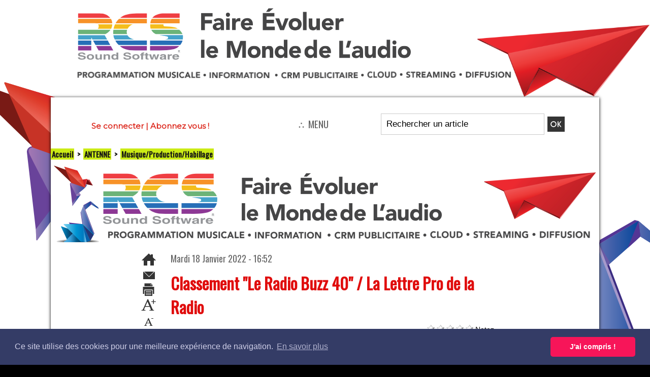

--- FILE ---
content_type: text/html; charset=UTF-8
request_url: https://www.lalettre.pro/Classement-Le-Radio-Buzz-40-La-Lettre-Pro-de-la-Radio_a28088.html
body_size: 12914
content:
<!DOCTYPE html PUBLIC "-//W3C//DTD XHTML 1.0 Strict//EN" "http://www.w3.org/TR/xhtml1/DTD/xhtml1-strict.dtd">
<html xmlns="http://www.w3.org/1999/xhtml" xmlns:og="http://ogp.me/ns#" xmlns:fb="http://ogp.me/ns/fb#" xml:lang="fr" lang="fr">
<head>
<title>Classement "Le Radio Buzz 40" / La Lettre Pro de la Radio</title>
 
<meta http-equiv="Content-Type" content="text/html; Charset=UTF-8" />
<meta name="author" lang="fr" content="Brulhatour" />
<meta name="keywords" content="classement, DJ Buzz, musique, programmation musicale, Radio Buzz, Radio Buzz 40" />
<meta name="description" content="Calculé à partir des diffusions sur plus de 200 radios, l'intérêt et l'originalité de ce nouveau classement c'est surtout qu'il ne prend pas en compte l’audience des radios. &quot;Un programmateur =..." />

<meta name="geo.position" content="45.217296;1.452709" />
<meta property="og:url" content="https://www.lalettre.pro/Classement-Le-Radio-Buzz-40-La-Lettre-Pro-de-la-Radio_a28088.html" />
<meta name="image" property="og:image" content="https://www.lalettre.pro/photo/art/grande/61680034-44898429.jpg?v=1642432771" />
<meta property="og:type" content="article" />
<meta property="og:title" content="Classement &quot;Le Radio Buzz 40&quot; / La Lettre Pro de la Radio" />
<meta property="og:description" content="Calculé à partir des diffusions sur plus de 200 radios, l'intérêt et l'originalité de ce nouveau classement c'est surtout qu'il ne prend pas en compte l’audience des radios. &quot;Un programmateur = 1 voix&quot;, ce qui donne ici un avantage à l’humain sur la machine et les algorithmes. Un classement e..." />
<meta property="og:site_name" content="La Lettre Pro de la Radio &amp; du Podcast" />
<meta property="twitter:card" content="summary_large_image" />
<meta property="twitter:image" content="https://www.lalettre.pro/photo/art/grande/61680034-44898429.jpg?v=1642432771" />
<meta property="twitter:title" content="Classement &quot;Le Radio Buzz 40&quot; / La Lettre Pro de la Radio" />
<meta property="twitter:description" content="Calculé à partir des diffusions sur plus de 200 radios, l'intérêt et l'originalité de ce nouveau classement c'est surtout qu'il ne prend pas en compte l’audience des radios. &quot;Un programmateur =..." />
<meta property="fb:app_id" content="144722272336506" />
<link rel="stylesheet" href="/var/style/style_68.css?v=1768206389" type="text/css" />
<link rel="stylesheet" media="only screen and (max-width : 800px)" href="/var/style/style_1168.css?v=1757282444" type="text/css" />
<link rel="stylesheet" href="/assets/css/gbfonts.min.css?v=1724246908" type="text/css">
<meta id="viewport" name="viewport" content="width=device-width, initial-scale=1.0, maximum-scale=1.0" />
<link id="css-responsive" rel="stylesheet" href="/_public/css/responsive.min.css?v=1731587507" type="text/css" />
<link rel="stylesheet" media="only screen and (max-width : 800px)" href="/var/style/style_1168_responsive.css?v=1757282444" type="text/css" />
<link rel="stylesheet" href="/var/style/style.72598575.css?v=1757016176" type="text/css" />
<link rel="stylesheet" href="/var/style/style.72598557.css?v=1757086107" type="text/css" />
<link rel="stylesheet" href="/var/style/style.72598558.css?v=1756136974" type="text/css" />
<link href="https://fonts.googleapis.com/css?family=Montserrat|Yanone+Kaffeesatz|Oswald&display=swap" rel="stylesheet" type="text/css" />
<link rel="canonical" href="https://www.lalettre.pro/Classement-Le-Radio-Buzz-40-La-Lettre-Pro-de-la-Radio_a28088.html" />
<link rel="amphtml" href="https://www.lalettre.pro/Classement-Le-Radio-Buzz-40-La-Lettre-Pro-de-la-Radio_a28088.amp.html" />
<link rel="alternate" type="application/rss+xml" title="RSS" href="/xml/syndication.rss" />
<link rel="alternate" type="application/atom+xml" title="ATOM" href="/xml/atom.xml" />
<link rel="icon" href="/favicon.ico?v=1308179184" type="image/x-icon" />
<link rel="shortcut icon" href="/favicon.ico?v=1308179184" type="image/x-icon" />
 
<!-- Google file -->
<meta name="google-site-verification" content="BNJxFg_kQIt9q2ZPSgTzllkk5K63er4YlspM4pj7l7U" />
 
<!-- Yahoo tags -->
<meta name="y_key" content="66b7a0d1730338c0" />
 
<!-- Msn tags -->
<meta name="msvalidate.01" content="08488CDDA422BDB7863CC663EE833B14" />
<script src="/_public/js/jquery-1.8.3.min.js?v=1731587507" type="text/javascript"></script>
<script src="/_public/js/jquery-ui-1.10.3.custom.min.js?v=1731587507" type="text/javascript"></script>
<script src="/_public/js/jquery.tools-1.2.7.min.js?v=1731587507" type="text/javascript"></script>
<script src="/_public/js/compress_form.js?v=1731587507" type="text/javascript"></script>
<script src="/_public/js/compress_jquery.ibox.js?v=1731587507" type="text/javascript"></script>
<script src="/_public/js/regie_pub.js?v=1731587507" type="text/javascript"></script>
<script src="/_public/js/jquery.raty.min.js?v=1731587507" type="text/javascript"></script>
<script src="/_public/js/compress_fonctions.js?v=1731587507" type="text/javascript"></script>
<script type="text/javascript" src="//platform.linkedin.com/in.js">lang:fr_FR</script>
<script type="text/javascript">
/*<![CDATA[*//*---->*/
selected_page = ['article', ''];
selected_page = ['article', '61680034'];
var deploye72575444 = true;

function sfHover_72575444(id) {
	var func = 'hover';
	if ($('#css-responsive').length && parseInt($(window).width()) <= 800) { 
		func = 'click';
	}

	$('#' + id + ' li' + (func == 'click' ? ' > a' : '')).on(func, 
		function(e) { 
			var obj  = (func == 'click' ? $(this).parent('li') :  $(this));
			if (func == 'click') {
				$('#' + id + ' > li').each(function(index) { 
					if ($(this).attr('id') != obj.attr('id') && !$(this).find(obj).length) {
						$(this).find(' > ul:visible').each(function() { $(this).hide(); });
					}
				});
			}
			if(func == 'click' || e.type == 'mouseenter') { 
				if (obj.find('ul:first:hidden').length)	{
					sfHoverShow_72575444(obj); 
				} else if (func == 'click') {
					sfHoverHide_72575444(obj);
				}
				if (func == 'click' && obj.find('ul').length)	return false; 
			}
			else if (e.type == 'mouseleave') { sfHoverHide_72575444(obj); }
		}
	);
}
function sfHoverShow_72575444(obj) {
	obj.addClass('sfhover').css('z-index', 1000); obj.find('ul:first:hidden').each(function() { if ($(this).hasClass('lvl0')) $(this).show('scale', {origin:['top', 'left']}, 300); else $(this).css('z-index', -1).show('scale', {origin:['top', 'left']}, 300); });
}
function sfHoverHide_72575444(obj) {
	obj.find('ul:visible').each(function() { if ($(this).hasClass('lvl0')) $(this).hide('scale', {origin:['top', 'left']}, 300); else $(this).hide('scale', {origin:['top', 'left']}, 300);});
}
var deploye72731048 = true;

function sfHover_72731048(id) {
	var func = 'hover';
	if ($('#css-responsive').length && parseInt($(window).width()) <= 800) { 
		func = 'click';
	}

	$('#' + id + ' li' + (func == 'click' ? ' > a' : '')).on(func, 
		function(e) { 
			var obj  = (func == 'click' ? $(this).parent('li') :  $(this));
			if (func == 'click') {
				$('#' + id + ' > li').each(function(index) { 
					if ($(this).attr('id') != obj.attr('id') && !$(this).find(obj).length) {
						$(this).find(' > ul:visible').each(function() { $(this).hide(); });
					}
				});
			}
			if(func == 'click' || e.type == 'mouseenter') { 
				if (obj.find('ul:first:hidden').length)	{
					sfHoverShow_72731048(obj); 
				} else if (func == 'click') {
					sfHoverHide_72731048(obj);
				}
				if (func == 'click' && obj.find('ul').length)	return false; 
			}
			else if (e.type == 'mouseleave') { sfHoverHide_72731048(obj); }
		}
	);
}
function sfHoverShow_72731048(obj) {
	obj.addClass('sfhover').css('z-index', 1000); obj.find('ul:first:hidden').each(function() { if ($(this).hasClass('lvl0')) $(this).show('scale', {origin:['top', 'left']}, 300); else $(this).css('z-index', -1).show('scale', {origin:['top', 'left']}, 300); });
}
function sfHoverHide_72731048(obj) {
	obj.find('ul:visible').each(function() { if ($(this).hasClass('lvl0')) $(this).hide('scale', {origin:['top', 'left']}, 300); else $(this).hide('scale', {origin:['top', 'left']}, 300);});
}

 var GBRedirectionMode = 'IF_FOUND';
/*--*//*]]>*/

</script>
 
<!-- Perso tags -->
<meta name="apple-itunes-app" content="app-id=id600023468, app-argument=https://itunes.apple.com/us/app/la-lettre-pro-de-la-radio/id600023468?mt=8">

<meta property="fb:pages" content="186545784801568" />

<br>
<!-- TradeDoubler site verification 2316277 -->
<!DOCTYPE cross-domain-policy SYSTEM "http://www.macromedia.com/xml/dtds/cross-domain-policy.dtd">
<cross-domain-policy>
    <site-control permitted-cross-domain-policies="all"/>
    <allow-access-from domain="*.calameo.com" />
</cross-domain-policy>


<link rel="stylesheet" type="text/css" href="//cdnjs.cloudflare.com/ajax/libs/cookieconsent2/3.1.0/cookieconsent.min.css" />
<script src="//cdnjs.cloudflare.com/ajax/libs/cookieconsent2/3.1.0/cookieconsent.min.js"></script>
<script>
window.addEventListener("load", function(){
window.cookieconsent.initialise({
  "palette": {
    "popup": {
      "background": "#343c66",
      "text": "#cfcfe8"
    },
    "button": {
      "background": "#f71559"
    }
  },
  "theme": "classic",
  "content": {
    "message": "Ce site utilise des cookies pour une meilleure expérience de navigation.",
    "dismiss": "J'ai compris !",
    "link": "En savoir plus",
    "href": "https://www.lalettre.pro/Mentions-legales-RGPD_a14039.html"
  }
})});
</script>
<script>
function myFunction() {
  window.open("https://www.connectonair.com/SiteConnectOnAir/index.php", "_blank", "toolbar=yes,scrollbars=yes,resizable=yes,top=500,left=500,width=800,height=600");
}
</script>

<script>
function myFunction2() {
  window.open("https://www.youtube.com/live_chat?is_popout=1&v=KZPWsASYawM", "_blank", "toolbar=yes,scrollbars=yes,resizable=yes,top=500,left=500,width=600,height=600");
}
</script>
<!-- Google tag (gtag.js) -->
<script async src="https://www.googletagmanager.com/gtag/js?id=G-8B595CL5PV"></script>
<script>
  window.dataLayer = window.dataLayer || [];
  function gtag(){dataLayer.push(arguments);}
  gtag('js', new Date());

  gtag('config', 'G-8B595CL5PV');
</script>

<script>
(function () {
  var m = location.pathname.match(/^(.*)\.amp\.html$/);
  if (m) location.replace(m[1] + ".html" + location.search + location.hash);
})();
</script>
<style type="text/css">
body { cursor: pointer; background-image:url(https://www.lalettre.pro/photo/rcs_2025_habillage_3_2.png); background-repeat: no-repeat; background-position: center 0px; background-attachment: scroll; }
#main, .stickyzone { cursor: default; }
.mod_72598557 .resize {
	 max-width: 635.46px;
}

.mod_72598557 img, .mod_72598557 embed, .mod_72598557 table {
	 max-width: 642.6px;
}

.mod_72598557 .mod_72598557_pub {
	 min-width: 714px;
}

.mod_72598557 .mod_72598557_pub .cel1 {
	 padding: 0;
}

.mod_72598557 .photo.left .mod_72598557_pub, .mod_72598557 .photo.right .mod_72598557_pub {
	 min-width: 357px; margin: 15px 10px;
}

.mod_72598557 .photo.left .mod_72598557_pub {
	 margin-left: 0;
}

.mod_72598557 .photo.right .mod_72598557_pub {
	 margin-right: 0;
}

.mod_72598557 .para_44898429 .photo {
	 position: relative;
}

.hide_module_inside { display: none;}
.hide_photo { display: block;}
.mod_72598557 .para_44898430 .photo {
	 position: relative;
}

</style>

<!-- Google Analytics -->
<script type="text/javascript">

  var _gaq = _gaq || [];
  _gaq.push(['_setAccount', 'UA-37685066-1']);
  _gaq.push(['_setDomainName', 'lalettre.pro']);
  _gaq.push(['_trackPageview']);

setTimeout(" _gaq.push(['_trackEvent', '20_seconds', 'read']) ",20000);

  (function() {
    var ga = document.createElement('script'); ga.type = 'text/javascript'; ga.async = true;
    ga.src = ('https:' == document.location.protocol ? 'https://ssl' : 'http://www') + '.google-analytics.com/ga.js';
    var s = document.getElementsByTagName('script')[0]; s.parentNode.insertBefore(ga, s);
  })();

</script>
 
</head>

<body class="mep68">
<div class="stickyzone">

<div class="z_col130_td_inner">
<div id="z_col130" class="full">
<div class="z_col130_inner">
<div id="mod_71756719" class="mod_71756719 wm-module module-responsive " style="_position:static">
<div class="fullmod">
<table cellpadding="0" cellspacing="0" class="module-combo nb-modules-3" style="position:relative; _position:static">
<tr>
<td class="celcombo1">
<!-- menu_deployable 72575444 -->
<div id="mod_72575444" class="mod_72575444 module-menu_deployable wm-module fullbackground  colonne-b type-1 background-cell- " >
	 <div class="main_menu"><div class="fullmod">
		 <ul id="menuliste_72575444">
			 <li data-link="rien," class=" titre first element void" id="menuliste_72575444_1"><a href="#" >⛬ MENU</a>
			 	 <ul class="lvl0 ">
					 <li data-link="rubrique,15320825" class=" stitre" ><a href="/ALC/" ><span class="fake-margin" style="display:none">&nbsp;</span>Alors là, Chapeau !</a></li>
					 <li data-link="annonce,sousmenu" class=" stitre" ><a href="/classifieds/" ><span class="fake-margin" style="display:none">&nbsp;</span>Petites annonces</a>
					 	 <ul class="lvlchildren ">
							 <li class="stitre responsive" style="display:none"><a href="/classifieds/" ><span class="fake-margin" style="display:none">&nbsp;</span><span class="fake-margin" style="display:none">&nbsp;</span>Petites annonces</a></li>
					 		<li class=" stitre"><a href="/classifieds/Offre-d-emploi-Radio_pc16132.html">Offre d'emploi Radio</a></li>
					 		<li class=" stitre"><a href="/classifieds/Vente-de-services-ou-de-produits_pc19076.html">Vente de services ou de produits</a></li>
						 </ul>
					 </li>
					 <li data-link="rubrique,6911678" class=" stitre" ><a href="/ANTENNE_r306.html" ><span class="fake-margin" style="display:none">&nbsp;</span>ANTENNE</a>
					 	 <ul class="lvlchildren ">
							 <li class="stitre responsive" style="display:none"><a href="/ANTENNE_r306.html" ><span class="fake-margin" style="display:none">&nbsp;</span><span class="fake-margin" style="display:none">&nbsp;</span>ANTENNE</a></li>
							 <li data-link="rubrique,6914987" class=" stitre" ><a href="/Audience-Chiffres_r310.html" ><span class="fake-margin" style="display:none">&nbsp;</span><span class="fake-margin" style="display:none">&nbsp;</span>Audience/Chiffres</a></li>
							 <li data-link="rubrique,6914988" class=" stitre" ><a href="/Proximite_r311.html" ><span class="fake-margin" style="display:none">&nbsp;</span><span class="fake-margin" style="display:none">&nbsp;</span>Proximité</a></li>
							 <li data-link="rubrique,6914989" class=" stitre" ><a href="/National_r312.html" ><span class="fake-margin" style="display:none">&nbsp;</span><span class="fake-margin" style="display:none">&nbsp;</span>National</a></li>
							 <li data-link="rubrique,6914991" class=" stitre" ><a href="/International_r313.html" ><span class="fake-margin" style="display:none">&nbsp;</span><span class="fake-margin" style="display:none">&nbsp;</span>International</a></li>
							 <li data-link="rubrique,6914992" class=" stitre slast" ><a href="/Musique-Production-Habillage_r314.html" ><span class="fake-margin" style="display:none">&nbsp;</span><span class="fake-margin" style="display:none">&nbsp;</span>Musique/Production/Habillage</a></li>
						 </ul>
					 </li>
					 <li data-link="rubrique,6911682" class=" stitre" ><a href="/INDUSTRIE_r307.html" ><span class="fake-margin" style="display:none">&nbsp;</span>INDUSTRIE</a>
					 	 <ul class="lvlchildren ">
							 <li class="stitre responsive" style="display:none"><a href="/INDUSTRIE_r307.html" ><span class="fake-margin" style="display:none">&nbsp;</span><span class="fake-margin" style="display:none">&nbsp;</span>INDUSTRIE</a></li>
							 <li data-link="rubrique,6914993" class=" stitre" ><a href="/Entretien-People-Opinion_r315.html" ><span class="fake-margin" style="display:none">&nbsp;</span><span class="fake-margin" style="display:none">&nbsp;</span>Entretien/People/Opinion</a></li>
							 <li data-link="rubrique,6914994" class=" stitre" ><a href="/Technique_r316.html" ><span class="fake-margin" style="display:none">&nbsp;</span><span class="fake-margin" style="display:none">&nbsp;</span>Technique</a></li>
							 <li data-link="rubrique,6914995" class=" stitre" ><a href="/Technologie_r317.html" ><span class="fake-margin" style="display:none">&nbsp;</span><span class="fake-margin" style="display:none">&nbsp;</span>Technologie</a></li>
							 <li data-link="rubrique,7125044" class=" stitre" ><a href="/Institution-Regulation-Juridique_r326.html" ><span class="fake-margin" style="display:none">&nbsp;</span><span class="fake-margin" style="display:none">&nbsp;</span>Institution/Régulation/Juridique</a></li>
							 <li data-link="rubrique,7386318" class=" stitre slast" ><a href="/Evenement_r327.html" ><span class="fake-margin" style="display:none">&nbsp;</span><span class="fake-margin" style="display:none">&nbsp;</span>Évènement</a></li>
						 </ul>
					 </li>
					 <li data-link="rubrique,6911683" class=" stitre" ><a href="/MONETISATION_r308.html" ><span class="fake-margin" style="display:none">&nbsp;</span>MONÉTISATION</a>
					 	 <ul class="lvlchildren ">
							 <li class="stitre responsive" style="display:none"><a href="/MONETISATION_r308.html" ><span class="fake-margin" style="display:none">&nbsp;</span><span class="fake-margin" style="display:none">&nbsp;</span>MONÉTISATION</a></li>
							 <li data-link="rubrique,6914997" class=" stitre" ><a href="/Regies_r318.html" ><span class="fake-margin" style="display:none">&nbsp;</span><span class="fake-margin" style="display:none">&nbsp;</span>Régies</a></li>
							 <li data-link="rubrique,6914998" class=" stitre" ><a href="/Promotion_r319.html" ><span class="fake-margin" style="display:none">&nbsp;</span><span class="fake-margin" style="display:none">&nbsp;</span>Promotion</a></li>
							 <li data-link="rubrique,6914999" class=" stitre slast" ><a href="/Marketing_r320.html" ><span class="fake-margin" style="display:none">&nbsp;</span><span class="fake-margin" style="display:none">&nbsp;</span>Marketing</a></li>
						 </ul>
					 </li>
					 <li data-link="rubrique,6911684" class=" stitre" ><a href="/DIGITAL_r309.html" ><span class="fake-margin" style="display:none">&nbsp;</span>DIGITAL</a>
					 	 <ul class="lvlchildren ">
							 <li class="stitre responsive" style="display:none"><a href="/DIGITAL_r309.html" ><span class="fake-margin" style="display:none">&nbsp;</span><span class="fake-margin" style="display:none">&nbsp;</span>DIGITAL</a></li>
							 <li data-link="rubrique,6915000" class=" stitre" ><a href="/DAB_r321.html" ><span class="fake-margin" style="display:none">&nbsp;</span><span class="fake-margin" style="display:none">&nbsp;</span>DAB+</a></li>
							 <li data-link="rubrique,6915001" class=" stitre" ><a href="/Podcast-Enceintes-Connectees_r322.html" ><span class="fake-margin" style="display:none">&nbsp;</span><span class="fake-margin" style="display:none">&nbsp;</span>Podcast/Enceintes Connectées</a></li>
							 <li data-link="rubrique,6915002" class=" stitre slast" ><a href="/Web-App-Streaming_r323.html" ><span class="fake-margin" style="display:none">&nbsp;</span><span class="fake-margin" style="display:none">&nbsp;</span>Web/App/Streaming</a></li>
						 </ul>
					 </li>
					 <li data-link="rien," class=" stitre element void" ><a href="#" ><span class="fake-margin" style="display:none">&nbsp;</span>---------</a></li>
					 <li data-link="externe,https://www.lalettre.pro/members/abo/" class=" stitre" ><a href="https://www.lalettre.pro/members/abo/" ><span class="fake-margin" style="display:none">&nbsp;</span>S'abonner / Adhérer</a></li>
					 <li data-link="rien," class=" stitre element void" ><a href="#" ><span class="fake-margin" style="display:none">&nbsp;</span>---------</a></li>
					 <li data-link="agenda,9220" class=" stitre" ><a href="/agenda/L-Agenda-Radio-Pro_ac9220.html" ><span class="fake-margin" style="display:none">&nbsp;</span>Agenda Audio&Radio</a></li>
					 <li data-link="boutique,15996" class=" stitre" ><a href="/shop/Publications_l3.html" ><span class="fake-margin" style="display:none">&nbsp;</span>Boutique</a></li>
					 <li data-link="rubrique,15273638" class=" stitre" ><a href="/Podcast-Mag_r450.html" ><span class="fake-margin" style="display:none">&nbsp;</span>PodcastMagazine.fr</a></li>
					 <li data-link="rubrique,15273650" class=" stitre slast" ><a href="/RedTech_r451.html" ><span class="fake-margin" style="display:none">&nbsp;</span>RedTech.pro</a></li>
				 </ul>
			 </li>
			 <li data-link="annonce,all" class=" titre" id="menuliste_72575444_2"><a href="/classifieds/" >Annonces</a></li>
			 <li data-link="rubrique,587012" class=" titre" id="menuliste_72575444_3"><a href="/flipbook/" >Le MAG</a>
			 	 <ul class="lvl0 ">
					 <li class="stitre responsive" style="display:none"><a href="/flipbook/" ><span class="fake-margin" style="display:none">&nbsp;</span>Le MAG</a></li>
					 <li data-link="rubrique,15273128" class=" stitre" ><a href="/Le-Mag-Hebdo_r447.html" ><span class="fake-margin" style="display:none">&nbsp;</span>Le MAG Hebdo</a></li>
					 <li data-link="rubrique,587012" class=" stitre slast" ><a href="/flipbook/" ><span class="fake-margin" style="display:none">&nbsp;</span>Le MAG mensuel Archives</a></li>
				 </ul>
			 </li>
			 <li data-link="externe,https://www.lalettre.pro/CLUB/" class=" titre" id="menuliste_72575444_4"><a href="https://www.lalettre.pro/CLUB/" >Club HF</a></li>
			 <li data-link="externe,https://www.kitmedias.com" class=" titre last" id="menuliste_72575444_5"><a href="https://www.kitmedias.com"  target="_blank">Pub</a></li>
		 </ul>
	 <div class="break" style="_height:auto;"></div>
	 </div></div>
	 <div class="clear"></div>
	 <script type="text/javascript">sfHover_72575444('menuliste_72575444')</script>
</div>
</td>
<td class="celcombo2">
<!-- login 71756720 -->
<div id="mod_71756720" class="mod_71756720 wm-module fullbackground module-responsive  module-login type-3">
	 <div class="cel1">
		 <div class="liens"><a href="javascript:void(0)" onclick="showIbox('https://www.lalettre.pro/index.php?preaction=ajax&amp;action=restriction&amp;iboxaction=login&amp;ABSOLUTE_HREF=/Classement-Le-Radio-Buzz-40-La-Lettre-Pro-de-la-Radio_a28088.html')">Se connecter</a> | <a href="/members/abo/">Abonnez vous !</a></div>
	 </div>
</div>
</td>
<td class="celcombo3">
<!-- recherche 71756721 -->
<div id="mod_71756721" class="mod_71756721 wm-module fullbackground  recherche type-3">
	 <form id="form_71756721" action="/search/" method="get" enctype="application/x-www-form-urlencoded" >
		 <div class="cel1">
			 <input type="text" style="width:160px" id="keyword_safe_71756721" name="keyword_safe_71756721" value="Rechercher un article" class="button" onfocus="this.style.display='none'; document.getElementById('keyword_71756721').style.display='inline'; document.getElementById('keyword_71756721').focus()" /><input type="text" style="display:none;width:160px" id="keyword_71756721" name="keyword" value="" class="button" onblur="if (this.value == '') {this.style.display='none'; document.getElementById('keyword_safe_71756721').style.display='inline';}" onkeydown="if(event.keyCode == 13) $('#form_71756721').submit()" />		 </div>
	 </form>
</div>
</td>
</tr>
</table>
</div>
</div>
</div>
</div>
</div>
</div>
<div id="z_col_130_responsive" class="responsive-menu">


<!-- MOBI_swipe 71756812 -->
<div id="mod_71756812" class="mod_71756812 wm-module fullbackground  module-MOBI_swipe">
	 <div class="entete"><div class="fullmod">
		 <span>La Lettre Pro de la Radio &amp; du Podcast</span>
	 </div></div>
	<div class="cel1">
		 <ul>
			 <li class="liens" data-link="home,"><a href="https://www.lalettre.pro/" >			 <span>
			 L'accueil
			 </span>
</a></li>
			 <li class="liens" data-link="externe,https://www.lalettre.pro/members/abo/"><a href="https://www.lalettre.pro/members/abo/" >			 <span>
			 S'abonner
			 </span>
</a></li>
			 <li class="liens" data-link="externe,https://www.lalettre.pro/CLUB"><a href="https://www.lalettre.pro/CLUB" >			 <span>
			 CLUB HF
			 </span>
</a>
			 	 <ul class="lvl0">
			 <li class="liens" data-link="article,89880004"><a href="/Adherent- Club-HF-Pros _a38505.html" >			 <span>
			 CLUB HF Pros
			 </span>
</a></li>
			 <li class="liens" data-link="article,89879791"><a href="/Adherent- Club-HF-Solutions _a38504.html" >			 <span>
			 CLUB HF Solutions
			 </span>
</a></li>
				 </ul>
			 </li>
			 <li class="liens" data-link="rubrique,15273128"><a href="/Le-Mag-Hebdo_r447.html" >			 <span>
			 Le MAG Hebdo
			 </span>
</a></li>
			 <li class="liens" data-link="rubrique,15320825"><a href="/ALC/" >			 <span>
			 Alors là, Chapeau !
			 </span>
</a></li>
			 <li class="liens" data-link="newsletter,"><a href="/newsletter/" >			 <span>
			 Newsletter Mag hebdo
			 </span>
</a></li>
			 <li class="liens" data-link="annonce,all"><a href="/classifieds/" >			 <span>
			 Petites annonces
			 </span>
</a></li>
			 <li class="liens" data-link="agenda,9220"><a href="/agenda/L-Agenda-Radio-Pro_ac9220.html" >			 <span>
			 Agenda Radio
			 </span>
</a></li>
			 <li class="liens" data-link="rubrique,6911678"><a href="/ANTENNE_r306.html" >			 <span>
			 ANTENNE
			 </span>
</a>
			 	 <ul class="lvl0">
			 <li class="liens" data-link="rubrique,6914987"><a href="/Audience-Chiffres_r310.html" >			 <span>
			 Audience/Chiffres
			 </span>
</a></li>
			 <li class="liens" data-link="rubrique,6914988"><a href="/Proximite_r311.html" >			 <span>
			 Proximité
			 </span>
</a></li>
			 <li class="liens" data-link="rubrique,6914989"><a href="/National_r312.html" >			 <span>
			 National
			 </span>
</a></li>
			 <li class="liens" data-link="rubrique,6914991"><a href="/International_r313.html" >			 <span>
			 International
			 </span>
</a></li>
			 <li class="liens" data-link="rubrique,6914992"><a href="/Musique-Production-Habillage_r314.html" >			 <span>
			 Musique/Production/Habillage
			 </span>
</a></li>
				 </ul>
			 </li>
			 <li class="liens" data-link="rubrique,6911682"><a href="/INDUSTRIE_r307.html" >			 <span>
			 INDUSTRIE
			 </span>
</a>
			 	 <ul class="lvl0">
			 <li class="liens" data-link="rubrique,6914993"><a href="/Entretien-People-Opinion_r315.html" >			 <span>
			 Entretien/People/Opinion
			 </span>
</a></li>
			 <li class="liens" data-link="rubrique,6914994"><a href="/Technique_r316.html" >			 <span>
			 Technique
			 </span>
</a></li>
			 <li class="liens" data-link="rubrique,6914995"><a href="/Technologie_r317.html" >			 <span>
			 Technologie
			 </span>
</a></li>
			 <li class="liens" data-link="rubrique,7125044"><a href="/Institution-Regulation-Juridique_r326.html" >			 <span>
			 Institution/Régulation/Juridique
			 </span>
</a></li>
			 <li class="liens" data-link="rubrique,7386318"><a href="/Evenement_r327.html" >			 <span>
			 Évènement
			 </span>
</a></li>
				 </ul>
			 </li>
			 <li class="liens" data-link="rubrique,6911683"><a href="/MONETISATION_r308.html" >			 <span>
			 MONÉTISATION
			 </span>
</a>
			 	 <ul class="lvl0">
			 <li class="liens" data-link="rubrique,6914997"><a href="/Regies_r318.html" >			 <span>
			 Régies
			 </span>
</a></li>
			 <li class="liens" data-link="rubrique,6914998"><a href="/Promotion_r319.html" >			 <span>
			 Promotion
			 </span>
</a></li>
			 <li class="liens" data-link="rubrique,6914999"><a href="/Marketing_r320.html" >			 <span>
			 Marketing
			 </span>
</a></li>
				 </ul>
			 </li>
			 <li class="liens" data-link="rubrique,6911684"><a href="/DIGITAL_r309.html" >			 <span>
			 DIGITAL
			 </span>
</a>
			 	 <ul class="lvl0">
			 <li class="liens" data-link="rubrique,6915000"><a href="/DAB_r321.html" >			 <span>
			 DAB+
			 </span>
</a></li>
			 <li class="liens" data-link="rubrique,6915001"><a href="/Podcast-Enceintes-Connectees_r322.html" >			 <span>
			 Podcast/Enceintes Connectées
			 </span>
</a></li>
			 <li class="liens" data-link="rubrique,6915002"><a href="/Web-App-Streaming_r323.html" >			 <span>
			 Web/App/Streaming
			 </span>
</a></li>
				 </ul>
			 </li>
			 <li class="liens" data-link="telechargement,all"><a href="/downloads/" >			 <span>
			 Téléchargements
			 </span>
</a></li>
			 <li class="liens" data-link="boutique,15996"><a href="/shop/Publications_l3.html" >			 <span>
			 Ouvrages/Livres
			 </span>
</a></li>
			 <li class="liens" data-link="telephone,++33555180361"><a href="tel:++33555180361" >			 <span>
			 Une actu ? Appelez-nous
			 </span>
</a></li>
			 <li class="liens" data-link="rubrique,15273638"><a href="/Podcast-Mag_r450.html" >			 <span>
			 PodcastMagazine.fr
			 </span>
</a></li>
			 <li class="liens" data-link="rubrique,15273650"><a href="/RedTech_r451.html" >			 <span>
			 RedTech.pro
			 </span>
</a></li>
		 </ul>
	</div>
</div>
</div>
<div id="main-responsive">

<div id="main">
<table id="main_table_inner" cellspacing="0">
<tr>
<td class="z_col0_td_inner z_td_colonne" colspan="1">
<div id="z_col0">
	 <div class="z_col0_inner">
<div id="z_col0_responsive" class="module-responsive">

<!-- MOBI_titre 71756811 -->
<div id="mod_71756811" class="mod_71756811 module-MOBI_titre">
<div class="tablet-bg">
<div onclick="swipe()" class="swipe gbicongeneric icon-gbicongeneric-button-swipe-list"></div>
	 <a class="image mobile" href="https://www.lalettre.pro"><img src="https://www.lalettre.pro/photo/iphone_titre_71756811.png?v=1751384203" alt="La Lettre Pro de la Radio"  title="La Lettre Pro de la Radio" /></a>
	 <a class="image tablet" href="https://www.lalettre.pro"><img src="https://www.lalettre.pro/photo/ipad_titre_71756811.png?v=1751384203" alt="La Lettre Pro de la Radio"  title="La Lettre Pro de la Radio" /></a>
<div onclick="$('#search-71756811').toggle()" class="searchbutton gbicongeneric icon-gbicongeneric-search"></div>
<div id="search-71756811" class="searchbar" style="display:none">
<form action="/search/" method="get">
<div class="search-keyword"><input type="text" name="keyword" /></div>
<div class="search-button"><button>Rechercher</button></div>
</form>
</div>
</div>
</div>
</div>
		 <div class="inner">
<!-- ********************************************** ZONE TITRE ********************************************** -->
<table cellpadding="0" cellspacing="0" id="mod_71756701" class="mod_71756701 wm-module module-responsive  module-combo nb-modules-2" style="position:relative">
<tr>
<td class="celcombo1">
<!-- html 71756702 -->
<div id="ecart_before_71756702" class="ecart_col0 module-responsive" style="display:none"><hr /></div>
	 <center><a href="https://www.lalettre.pro"><img src="/docs/LLP2024_EnteteWeb600x400.png" alt="" /></a>
</td>
<td class="celcombo2 empty">
<!-- html 71756704 -->
<div id="ecart_before_71756704" class="ecart_col0 module-responsive" style="display:none"><hr /></div>
	 
</td>
<td class="celcombo3">
<!-- html 71756703 -->
<div id="ecart_before_71756703" class="ecart_col0 module-responsive" style="display:none"><hr /></div>
	 <center><a href="https://www.connectonair.com/salon-tous" target=_blank><img src="/docs/ReplayCoa.png" alt="" /></a><a href="https://www.lalettre.pro/RADIOTOUR" target=_blank><img src="/docs/RadioTour2023.jpg" alt="" /></a><a href="https://www.parisradioshow.com" target=_blank><img src="/docs/PRS2023.jpg" alt="" /></a><a href="https://www.podcastmagazine.fr" target=_blank><img src="/docs/PM2023.jpg" alt="" /></a><a
href="https://www.lalettre.pro/CLUB" target=_self><img src="/docs/ClubHF.png" alt="" /></a>
</td>
</tr>
</table>
<div id="ecart_after_71756701" class="ecart_col0" style="display:none"><hr /></div>
<div id="ecart_before_72521085" class="ecart_col0 " style="display:none"><hr /></div>
<table cellpadding="0" cellspacing="0" id="mod_72521085" class="mod_72521085 wm-module module-responsive  module-combo nb-modules-3" style="position:relative">
<tr>
<td class="celcombo1">
<!-- login 72521089 -->
<div id="ecart_before_72521089" class="ecart_col0 module-responsive" style="display:none"><hr /></div>
<div id="mod_72521089" class="mod_72521089 wm-module fullbackground module-responsive  module-login type-3">
	 <div class="cel1">
		 <div class="liens"><a href="javascript:void(0)" onclick="showIbox('https://www.lalettre.pro/index.php?preaction=ajax&amp;action=restriction&amp;iboxaction=login&amp;ABSOLUTE_HREF=/Classement-Le-Radio-Buzz-40-La-Lettre-Pro-de-la-Radio_a28088.html')">Se connecter</a> | <a href="/members/abo/">Abonnez vous !</a></div>
	 </div>
</div>
</td>
<td class="celcombo2">
<!-- menu_deployable 72731048 -->
<div id="ecart_before_72731048" class="ecart_col0 " style="display:none"><hr /></div>
<div id="mod_72731048" class="mod_72731048 module-menu_deployable wm-module fullbackground  colonne-b type-1 background-cell- " >
	 <div class="main_menu">
		 <ul id="menuliste_72731048">
			 <li data-link="rien," class=" titre last element void" id="menuliste_72731048_1"><a href="#" >⛬ MENU</a>
			 	 <ul class="lvl0 ">
					 <li data-link="rubrique,15273128" class=" stitre" ><a href="/Le-Mag-Hebdo_r447.html" ><span class="fake-margin" style="display:none">&nbsp;</span>LE MAG Hebdo</a>
					 	 <ul class="lvlchildren ">
							 <li class="stitre responsive" style="display:none"><a href="/Le-Mag-Hebdo_r447.html" ><span class="fake-margin" style="display:none">&nbsp;</span><span class="fake-margin" style="display:none">&nbsp;</span>LE MAG Hebdo</a></li>
							 <li data-link="rubrique,15273128" class=" stitre" ><a href="/Le-Mag-Hebdo_r447.html" ><span class="fake-margin" style="display:none">&nbsp;</span><span class="fake-margin" style="display:none">&nbsp;</span>Le MAG Hebdo (gratuit)</a></li>
							 <li data-link="rubrique,587012" class=" stitre slast" ><a href="/flipbook/" ><span class="fake-margin" style="display:none">&nbsp;</span><span class="fake-margin" style="display:none">&nbsp;</span>Le MAG mensuel (Archives)</a></li>
						 </ul>
					 </li>
					 <li data-link="rubrique,15320825" class=" stitre" ><a href="/ALC/" ><span class="fake-margin" style="display:none">&nbsp;</span>Alors là, Chapeau !</a></li>
					 <li data-link="rubrique,6911678" class=" stitre" ><a href="/ANTENNE_r306.html" ><span class="fake-margin" style="display:none">&nbsp;</span>ANTENNE</a>
					 	 <ul class="lvlchildren ">
							 <li class="stitre responsive" style="display:none"><a href="/ANTENNE_r306.html" ><span class="fake-margin" style="display:none">&nbsp;</span><span class="fake-margin" style="display:none">&nbsp;</span>ANTENNE</a></li>
							 <li data-link="rubrique,6914987" class=" stitre" ><a href="/Audience-Chiffres_r310.html" ><span class="fake-margin" style="display:none">&nbsp;</span><span class="fake-margin" style="display:none">&nbsp;</span>Audience/Chiffres</a></li>
							 <li data-link="rubrique,6914988" class=" stitre" ><a href="/Proximite_r311.html" ><span class="fake-margin" style="display:none">&nbsp;</span><span class="fake-margin" style="display:none">&nbsp;</span>Proximité</a></li>
							 <li data-link="rubrique,6914989" class=" stitre" ><a href="/National_r312.html" ><span class="fake-margin" style="display:none">&nbsp;</span><span class="fake-margin" style="display:none">&nbsp;</span>National</a></li>
							 <li data-link="rubrique,6914991" class=" stitre" ><a href="/International_r313.html" ><span class="fake-margin" style="display:none">&nbsp;</span><span class="fake-margin" style="display:none">&nbsp;</span>International</a></li>
							 <li data-link="rubrique,6914992" class=" stitre slast" ><a href="/Musique-Production-Habillage_r314.html" ><span class="fake-margin" style="display:none">&nbsp;</span><span class="fake-margin" style="display:none">&nbsp;</span>Musique/Production/Habillage</a></li>
						 </ul>
					 </li>
					 <li data-link="rubrique,6911682" class=" stitre" ><a href="/INDUSTRIE_r307.html" ><span class="fake-margin" style="display:none">&nbsp;</span>INDUSTRIE</a>
					 	 <ul class="lvlchildren ">
							 <li class="stitre responsive" style="display:none"><a href="/INDUSTRIE_r307.html" ><span class="fake-margin" style="display:none">&nbsp;</span><span class="fake-margin" style="display:none">&nbsp;</span>INDUSTRIE</a></li>
							 <li data-link="rubrique,6914993" class=" stitre" ><a href="/Entretien-People-Opinion_r315.html" ><span class="fake-margin" style="display:none">&nbsp;</span><span class="fake-margin" style="display:none">&nbsp;</span>Entretien/People/Opinion</a></li>
							 <li data-link="rubrique,6914994" class=" stitre" ><a href="/Technique_r316.html" ><span class="fake-margin" style="display:none">&nbsp;</span><span class="fake-margin" style="display:none">&nbsp;</span>Technique</a></li>
							 <li data-link="rubrique,6914995" class=" stitre" ><a href="/Technologie_r317.html" ><span class="fake-margin" style="display:none">&nbsp;</span><span class="fake-margin" style="display:none">&nbsp;</span>Technologie</a></li>
							 <li data-link="rubrique,7125044" class=" stitre" ><a href="/Institution-Regulation-Juridique_r326.html" ><span class="fake-margin" style="display:none">&nbsp;</span><span class="fake-margin" style="display:none">&nbsp;</span>Institution/Régulation/Juridique</a></li>
							 <li data-link="rubrique,7386318" class=" stitre slast" ><a href="/Evenement_r327.html" ><span class="fake-margin" style="display:none">&nbsp;</span><span class="fake-margin" style="display:none">&nbsp;</span>Évènement</a></li>
						 </ul>
					 </li>
					 <li data-link="rubrique,6911683" class=" stitre" ><a href="/MONETISATION_r308.html" ><span class="fake-margin" style="display:none">&nbsp;</span>MONÉTISATION</a>
					 	 <ul class="lvlchildren ">
							 <li class="stitre responsive" style="display:none"><a href="/MONETISATION_r308.html" ><span class="fake-margin" style="display:none">&nbsp;</span><span class="fake-margin" style="display:none">&nbsp;</span>MONÉTISATION</a></li>
							 <li data-link="rubrique,6914997" class=" stitre" ><a href="/Regies_r318.html" ><span class="fake-margin" style="display:none">&nbsp;</span><span class="fake-margin" style="display:none">&nbsp;</span>Régies</a></li>
							 <li data-link="rubrique,6914998" class=" stitre" ><a href="/Promotion_r319.html" ><span class="fake-margin" style="display:none">&nbsp;</span><span class="fake-margin" style="display:none">&nbsp;</span>Promotion</a></li>
							 <li data-link="rubrique,6914999" class=" stitre slast" ><a href="/Marketing_r320.html" ><span class="fake-margin" style="display:none">&nbsp;</span><span class="fake-margin" style="display:none">&nbsp;</span>Marketing</a></li>
						 </ul>
					 </li>
					 <li data-link="rubrique,6911684" class=" stitre" ><a href="/DIGITAL_r309.html" ><span class="fake-margin" style="display:none">&nbsp;</span>DIGITAL</a>
					 	 <ul class="lvlchildren ">
							 <li class="stitre responsive" style="display:none"><a href="/DIGITAL_r309.html" ><span class="fake-margin" style="display:none">&nbsp;</span><span class="fake-margin" style="display:none">&nbsp;</span>DIGITAL</a></li>
							 <li data-link="rubrique,6915000" class=" stitre" ><a href="/DAB_r321.html" ><span class="fake-margin" style="display:none">&nbsp;</span><span class="fake-margin" style="display:none">&nbsp;</span>DAB+</a></li>
							 <li data-link="rubrique,6915001" class=" stitre" ><a href="/Podcast-Enceintes-Connectees_r322.html" ><span class="fake-margin" style="display:none">&nbsp;</span><span class="fake-margin" style="display:none">&nbsp;</span>Podcast/Enceintes Connectées</a></li>
							 <li data-link="rubrique,6915002" class=" stitre slast" ><a href="/Web-App-Streaming_r323.html" ><span class="fake-margin" style="display:none">&nbsp;</span><span class="fake-margin" style="display:none">&nbsp;</span>Web/App/Streaming</a></li>
						 </ul>
					 </li>
					 <li data-link="rien," class=" stitre element void" ><a href="#" ><span class="fake-margin" style="display:none">&nbsp;</span>---------</a></li>
					 <li data-link="externe,https://www.lalettre.pro/members/abo/" class=" stitre" ><a href="https://www.lalettre.pro/members/abo/" ><span class="fake-margin" style="display:none">&nbsp;</span>S'abonner / Adhérer</a></li>
					 <li data-link="rien," class=" stitre element void" ><a href="#" ><span class="fake-margin" style="display:none">&nbsp;</span>---------</a></li>
					 <li data-link="annonce,all" class=" stitre" ><a href="/classifieds/" ><span class="fake-margin" style="display:none">&nbsp;</span>Petites Annonces</a></li>
					 <li data-link="agenda,all" class=" stitre" ><a href="/agenda/" ><span class="fake-margin" style="display:none">&nbsp;</span>Agenda Audio&Radio</a></li>
					 <li data-link="boutique,15996" class=" stitre" ><a href="/shop/Publications_l3.html" ><span class="fake-margin" style="display:none">&nbsp;</span>Boutique</a></li>
					 <li data-link="telechargement,all" class=" stitre" ><a href="/downloads/" ><span class="fake-margin" style="display:none">&nbsp;</span>Téléchargements</a></li>
					 <li data-link="rien," class=" stitre element void" ><a href="#" ><span class="fake-margin" style="display:none">&nbsp;</span>PLUS --></a>
					 	 <ul class="lvlchildren ">
							 <li data-link="rubrique,14664703" class=" stitre" ><a href="/CLUB-HF_r443.html" ><span class="fake-margin" style="display:none">&nbsp;</span><span class="fake-margin" style="display:none">&nbsp;</span>CLUB HF</a></li>
							 <li data-link="externe,https://www.kitmedias.com" class=" stitre slast" ><a href="https://www.kitmedias.com"  target="_blank"><span class="fake-margin" style="display:none">&nbsp;</span><span class="fake-margin" style="display:none">&nbsp;</span>PUB (KitMedias.com)</a></li>
						 </ul>
					 </li>
					 <li data-link="rien," class=" stitre element void" ><a href="#" ><span class="fake-margin" style="display:none">&nbsp;</span>---------</a></li>
					 <li data-link="rubrique,15273638" class=" stitre" ><a href="/Podcast-Mag_r450.html" ><span class="fake-margin" style="display:none">&nbsp;</span>PodcastMagazine.fr</a></li>
					 <li data-link="rubrique,15273650" class=" stitre slast" ><a href="/RedTech_r451.html" ><span class="fake-margin" style="display:none">&nbsp;</span>RedTech.pro</a></li>
				 </ul>
			 </li>
		 </ul>
	 <div class="break" style="_height:auto;"></div>
	 </div>
	 <div class="clear"></div>
	 <script type="text/javascript">sfHover_72731048('menuliste_72731048')</script>
</div>
</td>
<td class="celcombo3">
<!-- recherche 72521114 -->
<div id="ecart_before_72521114" class="ecart_col0 " style="display:none"><hr /></div>
<div id="mod_72521114" class="mod_72521114 wm-module fullbackground  recherche type-1">
	 <form id="form_72521114" action="/search/" method="get" enctype="application/x-www-form-urlencoded" >
		 <div class="cel1">
			 			 <span><span class="cel">
<input type="text" style="width:300px" id="keyword_safe_72521114" name="keyword_safe_72521114" value="Rechercher un article" class="button" onfocus="this.style.display='none'; document.getElementById('keyword_72521114').style.display='inline'; document.getElementById('keyword_72521114').focus()" /><input type="text" style="display:none;width:300px" id="keyword_72521114" name="keyword" value="" class="button" onblur="if (this.value == '') {this.style.display='none'; document.getElementById('keyword_safe_72521114').style.display='inline';}"  />			 </span><span class="cel">
<input type="image" src="/_images/icones/ok_10.png?v=1731587505" alt="OK" title="OK" />
			 </span></span>
		 </div>
	 </form>
</div>
</td>
<td class="celcombo4 empty">&nbsp;</td>
</tr>
</table>
<div id="ecart_after_72521085" class="ecart_col0" style="display:none"><hr /></div>

<!-- espace 72598534 -->
<div id="ecart_before_72598534" class="ecart_col0 " style="display:none"><hr /></div>
<div id="mod_72598534" class="mod_72598534 wm-module fullbackground "><hr /></div>
<!-- ********************************************** FIN ZONE TITRE ****************************************** -->
		 </div>
	 </div>
</div>
</td>
</tr>

<tr class="tr_median">
<td class="z_col1_td_inner z_td_colonne main-colonne">
<!-- ********************************************** COLONNE 1 ********************************************** -->
<div id="z_col1" class="z_colonne">
	 <div class="z_col1_inner z_col_median">
		 <div class="inner">
<div id="breads" class="breadcrump breadcrumbs">
	 <a href="https://www.lalettre.pro/">Accueil</a>
	 <span class="sepbread">&nbsp;&gt;&nbsp;</span>
	 <a href="/ANTENNE_r306.html">ANTENNE</a>
	 <span class="sepbread">&nbsp;&gt;&nbsp;</span>
	 <a href="/Musique-Production-Habillage_r314.html">Musique/Production/Habillage</a>
	 <div class="clear separate"><hr /></div>
</div>

<!-- pub 72782830 -->
<div id="mod_72782830" class="mod_72782830 wm-module fullbackground  module-pub">
	 <div class="cel1"><div class="fullmod">
		 <div id="pub_72782830_content">
		 <a target="_blank"  href="https://www.lalettre.pro/ads/240467/" rel="nofollow"><img width="1080" height="154" src="https://www.lalettre.pro/photo/bandeaux_1080x154_rcs.png?v=1756908356" class="image" alt="" /></a>
		 </div>
	 </div></div>
</div>
<div class="ecart_col1"><hr /></div>
<div id="ecart_before_72598557" class="ecart_col1 responsive" style="display:none"><hr /></div>
<div id="mod_72598557" class="mod_72598557 wm-module fullbackground  page2_article article-28088">
	 <div class="cel1">
		 <div class="inner">
	 <div class="col_left" style='overflow:visible'>
		 <div class="boutons_colonne"><a class="bt-home" href="https://www.lalettre.pro/"><img src="/_images/icones/bt_home_10.png?v=1731587505" class="image middle" alt="Accueil" title="Accueil"  /></a><br /><a class="bt-mail" rel="nofollow" href="/send/61680034/"><img src="/_images/icones/bt_mail_10.png?v=1731587505" class="image middle" alt="Envoyer à un ami" title="Envoyer à un ami"  /></a><br /><a class="bt-print" rel="nofollow" onclick="window.open(this.href,'_blank', 'width=600, height=800, scrollbars=yes, menubar=yes, resizable=yes');return false;" href="/Classement-Le-Radio-Buzz-40-La-Lettre-Pro-de-la-Radio_a28088.html?print=1"><img src="/_images/icones/bt_print_10.png?v=1731587505" class="image middle" alt="Version imprimable" title="Version imprimable"  /></a><br /><a class="bt-plus" href="javascript:void(0)" onclick="javascript:setSize(10, 'access')"><img src="/_images/icones/bt_fontplus_10.png?v=1731587505" class="image pointer middle" alt="Augmenter la taille du texte" title="Augmenter la taille du texte"  /></a><br /><a class="bt-moins" href="javascript:void(0)" onclick="javascript:setSize(-10, 'access')"><img src="/_images/icones/bt_fontmoins_10.png?v=1731587505" class="image pointer middle" alt="Diminuer la taille du texte" title="Diminuer la taille du texte"  /></a></div></div>
<div class="col_right" style='overflow:visible'>
	 <div class="article">
		 <div id="date" class="date">
			 <div class="access">Mardi 18 Janvier 2022 - 16:52</div>
		 </div>
		 <br class="texte clear" />
		 <div class="titre">
			 <h1 class="access">
				 Classement "Le Radio Buzz 40" / La Lettre Pro de la Radio
			 </h1>
		 </div>
		 <br class="texte clear" />
		 <div class="suite" >
			 <span class="img_rating" id="star61680034"></span> <span id="hint61680034">Notez</span>
		 </div>
<iframe class="sharing" src="//www.facebook.com/plugins/like.php?href=https%3A%2F%2Fwww.lalettre.pro%2FClassement-Le-Radio-Buzz-40-La-Lettre-Pro-de-la-Radio_a28088.html&amp;layout=button_count&amp;show_faces=false&amp;width=100&amp;action=like&amp;colorscheme=light" scrolling="no" frameborder="0" allowTransparency="true" style="float:left; border:none; overflow:hidden; width:105px; height:20px;"></iframe>
<iframe class="sharing" allowtransparency="true" frameborder="0" scrolling="no" src="//platform.twitter.com/widgets/tweet_button.html?url=http%3A%2F%2Fxfru.it%2FPadGVa&amp;counturl=https%3A%2F%2Fwww.lalettre.pro%2FClassement-Le-Radio-Buzz-40-La-Lettre-Pro-de-la-Radio_a28088.html&amp;text=Classement%20%22Le%20Radio%20Buzz%2040%22%20%2F%20La%20Lettre%20Pro%20de%20la%20Radio&amp;count=horizontal" style="float:left;width:115px; height:20px;"></iframe>
<div class="sharing" style="float: left; width:115px; height:20px;">
<script type="IN/Share" data-url="https://www.lalettre.pro/Classement-Le-Radio-Buzz-40-La-Lettre-Pro-de-la-Radio_a28088.html" data-counter="right"></script>
</div>
<div class="clear"></div>
		 <br class="texte clear" />
		 <br class="texte clear" />
		 <div class="chapeau" style="">
			 <h3 class="access">
				 Calculé à partir des diffusions sur plus de 200 radios, l'intérêt et l'originalité de ce nouveau classement c'est surtout qu'il ne prend pas en compte l’audience des radios. "Un programmateur = 1 voix", ce qui donne ici un avantage à l’humain sur la machine et les algorithmes. Un classement en partenariat avec La Lettre Pro de la Radio... 
			 </h3>
		 </div>
	 <div class="entry-content instapaper_body">
		 <br id="sep_para_1" class="sep_para access"/>
		 <div id="para_1" class="para_44898429 resize" style="">
			 <div class="photo shadow top" style="margin-bottom: 10px">
				 <a href="javascript:void(0)" rel="https://www.lalettre.pro/photo/art/grande/61680034-44898429.jpg?v=1642432771&amp;ibox" title="Classement &quot;Le Radio Buzz 40&quot; / La Lettre Pro de la Radio"><img class="responsive"  style="display:none" src="https://www.lalettre.pro/photo/art/grande/61680034-44898429.jpg?v=1642432771" alt="Classement &quot;Le Radio Buzz 40&quot; / La Lettre Pro de la Radio" title="Classement &quot;Le Radio Buzz 40&quot; / La Lettre Pro de la Radio" />
<img class="not-responsive"  src="https://www.lalettre.pro/photo/art/default/61680034-44898429.jpg?v=1642432786" alt="Classement &quot;Le Radio Buzz 40&quot; / La Lettre Pro de la Radio" title="Classement &quot;Le Radio Buzz 40&quot; / La Lettre Pro de la Radio" width="642.6" /></a>
			 </div>
<div class="hide_module_inside left" style="margin-right:10px;margin-bottom:10px;">
<div class="module_inside" style="width:250px">

<!-- article_connexe 72598558 -->
<div id="ecart_before_72598558" class="ecart_col1 responsive" style="display:none"><hr /></div>
</div>
</div>
			 <div class="texte">
				 <div class="access firstletter">
					 
				 </div>
			 </div>
			 <div class="clear"></div>
		 </div>
		 <br id="sep_para_2" class="sep_para access"/>
		 <div id="para_2" class="para_44898430 resize" style="">
			 <div class="texte">
				 <div class="access firstletter">
					 Découvrez la suite du classement Radio Buzz 40 - La Lettre Pro du 15 janvier 2022 et les autres titres <a class="liens" href="https://www.djbuzz.com/mycharts/radiobuzz40.asp" target="_blank">ICI</a>. Également disponible, la "Meilleure entrée, la "Meilleure progression" et, forcément, la plus "grosse gamelle" de la semaine.
				 </div>
			 </div>
			 <div class="clear"></div>
		 </div>
	 </div>
<br />		 <div class="bloc_tags auteur">
			 <div class="access"><span class="code_tags">Tags</span> : 
<a  class="liens" href='/tags/classement/'>classement</a><span>, </span><a  class="liens" href='/tags/DJ+Buzz/'>DJ Buzz</a><span>, </span><a  class="liens" href='/tags/musique/'>musique</a><span>, </span><a  class="liens" href='/tags/programmation+musicale/'>programmation musicale</a><span>, </span><a  class="liens" href='/tags/Radio+Buzz/'>Radio Buzz</a><span>, </span><a  class="liens" href='/tags/Radio+Buzz+40/'>Radio Buzz 40</a>
			 </div>
		 </div>
		 <br class="texte clear" />
			 <div class="auteur social">
				 <a target="_blank" href="http://www.facebook.com/share.php?u=https%3A%2F%2Fwww.lalettre.pro%2FClassement-Le-Radio-Buzz-40-La-Lettre-Pro-de-la-Radio_a28088.html"><img src="/_images/addto/facebook.png?v=1732287175" alt="Facebook" title="Facebook" /></a>
				 <a target="_blank" href="http://twitter.com/intent/tweet?text=Classement+%22Le+Radio+Buzz+40%22+%2F+La+Lettre+Pro+de+la+Radio+http%3A%2F%2Fxfru.it%2FPadGVa"><img src="/_images/addto/twitter.png?v=1732287176" alt="Twitter" title="Twitter" /></a>
				 <a target="_blank" href="http://www.linkedin.com/shareArticle?mini=true&amp;url=https%3A%2F%2Fwww.lalettre.pro%2FClassement-Le-Radio-Buzz-40-La-Lettre-Pro-de-la-Radio_a28088.html&amp;title=Classement+%22Le+Radio+Buzz+40%22+%2F+La+Lettre+Pro+de+la+Radio&amp;source=&amp;summary="><img src="/_images/addto/linkedin.png?v=1732287176" alt="LinkedIn" title="LinkedIn" /></a>
			 </div>
<br />		 <br class="texte clear" />
		 <div class="bloc_auteur">
<div class="titre_auteur"><a rel="author" href="/author/Brulhatour/">Brulhatour</a>
</div>
		 <div class="profile"><img src="/_public/profile/2c/2c0999498e2eb25a753b29423136b174efbf067b-thumb.jpg?v=1732289803" alt="Frédéric Brulhatour" title="Frédéric Brulhatour" /></div>
		 <div class="texte">Brulhatour est le rédacteur en chef du magazine La Lettre Pro de la Radio et le directeur associé... <a class="liens" href="/author/Brulhatour/">En savoir plus sur cet auteur</a></div>
		 <div class="follow_on"><a class="follow-facebook" href="http://brulhatour.fr/" rel="me" target="_blank"><img src="/_images/addto/medium/facebook.png?v=1732287176" alt="Facebook" title="Facebook" class="imgfollow" /></a>
<a class="follow-twitter" href="https://twitter.com/Brulhatour" rel="me" target="_blank"><img src="/_images/addto/medium/twitter.png?v=1732287176" alt="Twitter" title="Twitter" class="imgfollow" /></a>
<a class="follow-linkedin" href="https://www.youtube.com/watch?v=OFfYGoVstgc" rel="me" target="_blank"><img src="/_images/addto/medium/linkedin.png?v=1732287176" alt="LinkedIn" title="LinkedIn" class="imgfollow" /></a>
</div>
		 <div class="clear"></div>
		 </div>
		 <br class="texte clear" />
		 <div id="entete_liste">
		 <br />
		 <div class="entete_liste" style="float:left">
			 <div class="access" style="padding-top:5px">Dans la même rubrique :</div>
		 </div>
		 <div class="titre_liste pager" style="float:right; padding:0 0 10px 0">
			 <a class="sel" rel="nofollow" href="javascript:void(0)" onclick="recharge('entete_liste', 'https://www.lalettre.pro/mymodule/72598557/', '', 'start=-2&amp;numero=28088&amp;java=false&amp;ajax=true&amp;show=liste_articles&amp;mod_size=2')">&lt;</a>
			 <a href="javascript:void(0)" rel="nofollow" onclick="recharge('entete_liste', 'https://www.lalettre.pro/mymodule/72598557/', '', 'start=2&amp;numero=28088&amp;java=false&amp;ajax=true&amp;show=liste_articles&amp;mod_size=2')">&gt;</a>
		 </div>
		 <div class="break" style="padding-bottom: 10px"></div>
			 <table class="same_rub inner" cellpadding="0" cellspacing="0"><tr style="margin:0 auto">
		 <td class="bloc_liste" style="padding-right:5px;">
		 <div class="titre_liste bloc">
			 <div class="not-responsive" style="position: relative; background: transparent url(https://www.lalettre.pro/photo/art/iphone/93758913-65485699.jpg?v=1768896581) center center no-repeat; display:block; padding-top: 163px; cursor:pointer" onclick="location.href = 'https://www.lalettre.pro/EAR-Ile-de-France-voici-les-resultats_a40050.html'"></div>
			 <div class="responsive" style="display:none; background: transparent url(https://www.lalettre.pro/photo/art/large_x2/93758913-65485699.jpg?v=1768896581) center center no-repeat; cursor:pointer" onclick="location.href = 'https://www.lalettre.pro/EAR-Ile-de-France-voici-les-resultats_a40050.html'"></div>
			 <h3 class="access">
			 <span class="date">Mardi 20 Janvier 2026 - 09:10</span>			 <a class="access" href="/EAR-Ile-de-France-voici-les-resultats_a40050.html">EAR Île-de-France : voici les résultats</a>
			 </h3>
		 </div>
		 </td>
		 <td class="bloc_liste" style="padding-left:5px;">
		 <div class="titre_liste bloc">
			 <div class="not-responsive" style="position: relative; background: transparent url(https://www.lalettre.pro/photo/art/iphone/93644959-65412688.jpg?v=1768151178) center center no-repeat; display:block; padding-top: 163px; cursor:pointer" onclick="location.href = 'https://www.lalettre.pro/Classement-Le-Radio-Buzz-40-La-Lettre-Pro-de-la-Radio_a39982.html'"></div>
			 <div class="responsive" style="display:none; background: transparent url(https://www.lalettre.pro/photo/art/large_x2/93644959-65412688.jpg?v=1768151178) center center no-repeat; cursor:pointer" onclick="location.href = 'https://www.lalettre.pro/Classement-Le-Radio-Buzz-40-La-Lettre-Pro-de-la-Radio_a39982.html'"></div>
			 <h3 class="access">
			 <span class="date">Mardi 13 Janvier 2026 - 16:20</span>			 <a class="access" href="/Classement-Le-Radio-Buzz-40-La-Lettre-Pro-de-la-Radio_a39982.html">Classement "Le Radio Buzz 40" / La Lettre Pro de la Radio</a>
			 </h3>
		 </div>
		 </td>
			 </tr></table>
		 </div>
	 </div>
</div>
<div class="clear"></div>
		 </div>
	 </div>
</div>
<div id="ecart_after_72598557" class="ecart_col1"><hr /></div>

<!-- pub 72889942 -->
<div id="ecart_before_72889942" class="ecart_col1 responsive" style="display:none"><hr /></div>
<div id="mod_72889942" class="mod_72889942 wm-module fullbackground  module-pub">
	 <div class="cel1"><div class="fullmod">
		 <div id="pub_72889942_content">
		 <a  href="https://www.lalettre.pro/ads/240137/" rel="nofollow"><img width="1080" height="154" src="https://www.lalettre.pro/photo/dts_1080_1.png?v=1755554049" class="image" alt="" /></a>
		 </div>
	 </div></div>
</div>
<div class="ecart_col1"><hr /></div>
		 </div>
	 </div>
</div>
<!-- ********************************************** FIN COLONNE 1 ****************************************** -->
</td>
</tr>

<tr>
<td class="z_col100_td_inner z_td_colonne" colspan="1">
<!-- ********************************************** ZONE OURS ********************************************** -->
<div id="z_col100" class="z_colonne">
	 <div class="z_col100_inner">
		 <div class="inner">
<table cellpadding="0" cellspacing="0" id="mod_72575416" class="mod_72575416 wm-module module-responsive  module-combo nb-modules-4" style="position:relative">
<tr>
<td class="celcombo1">
<!-- html 72575418 -->
<div id="ecart_before_72575418" class="ecart_col100 responsive" style="display:none"><hr /></div>
	 <center>
  <div class="footer-block">
    <h4>La Lettre Pro</h4>
    <a href="https://www.lalettre.pro/members/abo/">Abonnez-vous</a><br>
    <a href="https://www.lalettre.pro/members/">Connectez-vous</a><br>
    <a href="http://www.lalettre.pro/La-Lettre-Pro-de-la-Radio-Presentation_a56.html">À propos</a><br>
    <a href="https://www.lalettre.pro/downloads/Presse_t13124.html">Logothèque</a><br>
    <a href="https://www.lalettre.pro/forms/Contact_f2.html">Contacts</a><br>
    <a href="https://www.kitmedias.com/">Publicité (Régie interne)</a><br>
  </div>
</center>

<style>
.footer-block a {
    text-decoration: none !important;  /* Supprime le soulignement */
    color: inherit; /* Conserve la couleur actuelle du texte */
}
</style>
</td>
<td class="celcombo2">
<!-- html 72575420 -->
<div id="ecart_before_72575420" class="ecart_col100 responsive" style="display:none"><hr /></div>
	 <center><div class="footer-block">
  <h4>Rubriques d’actualités</h4>
    <a href="https://www.lalettre.pro/ANTENNE_r306.html">Antenne</a><br>
    <a href="https://www.lalettre.pro/INDUSTRIE_r307.html">Industrie</a>
    <br>
<a href="https://www.lalettre.pro/MONETISATION_r308.html">Monétisation</a><br>
    <a href="https://www.lalettre.pro/DIGITAL_r309.html">Digital</a>
<br>
    <a href="https://www.lalettre.pro/Le-Mag-Hebdo_r447.html">Le MAG Hebdo</a><br>
</div></center>
</td>
<td class="celcombo3">
<!-- html 72575421 -->
<div id="ecart_before_72575421" class="ecart_col100 responsive" style="display:none"><hr /></div>
	 <center><div class="footer-block">
  <h4>Services gratuits</h4>
    <a href="https://www.lalettre.pro/classifieds/">Lire les petites annonces</a><br>
    <a href="https://www.lalettre.pro/agenda/">Agenda Radio&Audio</a><br>
    <a href="https://www.lalettre.pro/search/">Rechercher un article</a><br>
    <a href="https://www.lalettre.pro/newsletter/">Recevoir le Mag Hebdo gratuit</a><br>
</div></center>
</td>
<td class="celcombo4">
<!-- html 72575424 -->
<div id="ecart_before_72575424" class="ecart_col100 responsive" style="display:none"><hr /></div>
	 <center><div class="footer-block">
  <h4>Services payants</h4>
    <a href="https://www.lalettre.pro/classifieds/">Déposer une petite annonce (88 €)</a><br>
    <a href="http://www.lalettre.pro/CLUB/">CLUB HF Pros (49,90€/mois)</a><br>
    <a href="http://www.lalettre.pro/members/abo/">S’abonner au site Lalettre.Pro (29,90€/mois)</a><br>
    <a href="https://www.lalettre.pro/subscription/abo/?abo=2914">S’abonner à la Newsletter quotidienne(2 €/mois)</a><br>
    <a href="https://www.lalettre.pro/shop/Publications_l3.html">Boutique</a><br>
    <a href="https://www.lalettre.pro/downloads/">Téléchargements</a></li>
 
</div></center>
</td>
</tr>
</table>
<div id="ecart_after_72575416" class="ecart_col100"><hr /></div>

<!-- pub 71756807 -->
<div id="ecart_before_71756807" class="ecart_col100 responsive" style="display:none"><hr /></div>
<div id="ecart_after_71756807" class="ecart_col100"><hr /></div>

<!-- ours 72598552 -->
<div id="ecart_before_72598552" class="ecart_col100 responsive" style="display:none"><hr /></div>
<div id="mod_72598552" class="mod_72598552 wm-module fullbackground  module-ours"><div class="fullmod">
	 <div class="legal">
		 Copyright © Editions HF 2011-2025 - Tous droits réservés			 <br />
		 Contact : +33 (0)5 55 18 03 61 - redaction@lalettre.pro • <a href="https://www.lalettre.pro/rgpd/">Mentions légales-RGPD</a>
	 </div>
	 <div class="bouton">
		 <a href="/sitemap/">Plan du site</a>
		 <span> | </span>
		 <img src="/_images/icones/rssmini.gif" alt="RSS" class="image" /> <a href="/feeds/">Syndication</a>
	</div>
</div></div>
		 </div>
	 </div>
</div>
<!-- ********************************************** FIN ZONE OURS ****************************************** -->
</td>
</tr>
</table>

</div>
</div>
<script type="text/javascript">
/*<![CDATA[*//*---->*/
$(document).on('click', 'body', function(e) {
                if ($('#css-responsive').length && parseInt($(window).width()) <= 800) { return; }
                
                var elem = e.target || e.srcElement; elem = $(elem);
                
                var isFixed = elem.css('position') == 'fixed';
                elem.parents().each(function() { 
                    let _pos = $(this).css('position'); 
                    if (_pos == 'fixed') {
                        isFixed = true;
                        return;
                    } 
                });
                if (isFixed) {
                    return;
                }
                
console.log(elem);
                if (elem.is('body') || 
                    (!elem.is('#main') && !elem.parents('#main').length && !elem.is('.fullwidthsite') && !elem.parents('.fullwidthsite').length && !elem.is('.fullmod') && 
                     !elem.parents('.fullmod').length && !elem.is('#tiptip_holder') && !elem.parents('#tiptip_holder').length && !elem.is('#overlay') && !elem.parents('#overlay').length
                     && !elem.is('.fullbackground .fullmod') && !elem.parents('.fullbackground .fullmod').length && !elem.is('.module-social_login') && !elem.parents('.module-social_login').length
                    ) 
                ) {
                    window.open('https://www.lalettre.pro/ads/243901/');
                }
            });
 
$(function() {
    var ok_search = false;
    var search = document.location.pathname.replace(/^(.*)\/search\/([^\/]+)\/?(.*)$/, '$2');
    if (search != '' && search != document.location.pathname)	{ 
        ok_search = true;
    } else {
        search = document.location.search.replace(/^\?(.*)&?keyword=([^&]*)&?(.*)/, '$2');
        if (search != '' && search != document.location.search)	{
            ok_search = true;
        }
    }
    if (ok_search) {
        $('#icon-search-71756721').trigger('click');
        $('#keyword_safe_71756721').hide(); 
        $('#keyword_71756721').val(decodeURIComponent(search).replace('+', ' ')).show();
    }
});
if (typeof wm_select_link === 'function') wm_select_link('.mod_71756812 .liens');

$(function() {
    var ok_search = false;
    var search = document.location.pathname.replace(/^(.*)\/search\/([^\/]+)\/?(.*)$/, '$2');
    if (search != '' && search != document.location.pathname)	{ 
        ok_search = true;
    } else {
        search = document.location.search.replace(/^\?(.*)&?keyword=([^&]*)&?(.*)/, '$2');
        if (search != '' && search != document.location.search)	{
            ok_search = true;
        }
    }
    if (ok_search) {
        $('#icon-search-72521114').trigger('click');
        $('#keyword_safe_72521114').hide(); 
        $('#keyword_72521114').val(decodeURIComponent(search).replace('+', ' ')).show();
    }
});
$('#star61680034').raty({start: 0, 
			path: '/_adminV5/css/images/', 
			starOff: 'rating_star.png', 
			starOn: 'star_f.png',
			readOnly: false,
			hintList: ['1', '2', '3', '4', '5'],
			size: 15,
			click : function(rate) { $(this).raty('readOnly', true); $(this).next().html('Votre note : ' + rate); $.post('/', 'preaction=rating&action=rating&id_article=61680034&rating_type=star&value=' + rate + '');}
			});
var tabPub_72782830 = new Array(); tabPub_72782830[3] = Array(); tabPub_72782830[5] = Array(); tabPub_72782830[7] = Array();
tabPub_72782830[3].push(Array(240139, 'img' , ' <a  href=\"https://www.lalettre.pro/ads/240139/\" rel=\"nofollow\"><img width=\"1080\" height=\"154\" src=\"https://www.lalettre.pro/photo/aim_1080.png?v=1755554371\" class=\"image\" alt=\"\" /></a>'));
tabPub_72782830[5].push(Array(240137, 'img' , ' <a  href=\"https://www.lalettre.pro/ads/240137/\" rel=\"nofollow\"><img width=\"1080\" height=\"154\" src=\"https://www.lalettre.pro/photo/dts_1080_1.png?v=1755554049\" class=\"image\" alt=\"\" /></a>'));
tabPub_72782830[5].push(Array(240138, 'img' , ' <a  href=\"https://www.lalettre.pro/ads/240138/\" rel=\"nofollow\"><img width=\"1080\" height=\"154\" src=\"https://www.lalettre.pro/photo/rapid_1080.png?v=1755554301\" class=\"image\" alt=\"\" /></a>'));
tabPub_72782830[7].push(Array(240467, 'img' , ' <a target=\"_blank\"  href=\"https://www.lalettre.pro/ads/240467/\" rel=\"nofollow\"><img width=\"1080\" height=\"154\" src=\"https://www.lalettre.pro/photo/bandeaux_1080x154_rcs.png?v=1756908356\" class=\"image\" alt=\"\" /></a>'));
rechargePub(72782830, 240467, tabPub_72782830, 4000, 'https://www.lalettre.pro');

/*--*//*]]>*/
</script>
</body>

</html>
